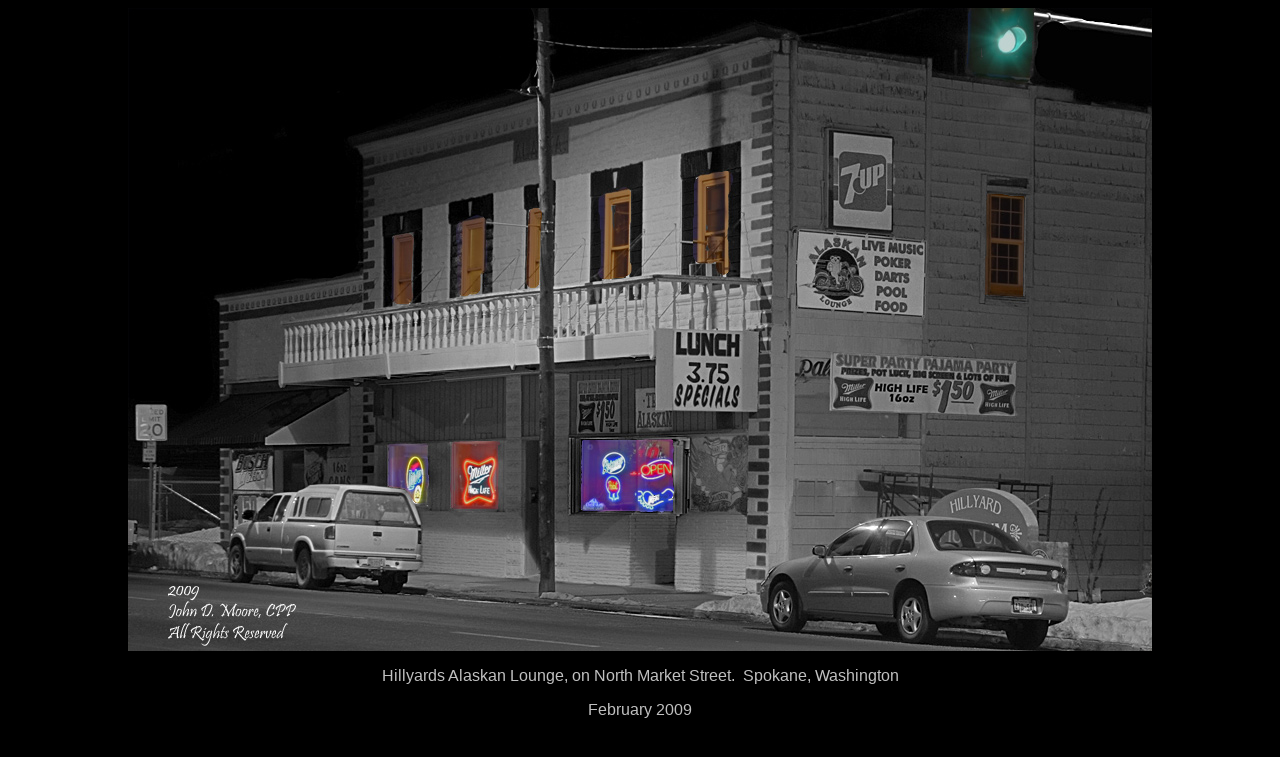

--- FILE ---
content_type: text/html
request_url: http://www.spokanenightscenes.com/alaskan.htm
body_size: 2839
content:

<html>
<head>
<title>Hillyards Alaskan Lounge and Tavern, on North Market Street.  Spokane, Washington Night photos</title>

<meta name="GENERATOR" content="Namo WebEditor">
<meta name="author" content="John Moore">
<meta http-equiv="Keywords" content="Spokane Washington photos, Hillyards Alaskan Lounge, Hillyard, Alaskan Tavern, Spokane night photos, Spokane digital photos, John D. Moore, CPP">
<meta http-equiv="Description" content="Nighttime digital camera photos of Spokane, Washington">
<meta name="description" content="Nighttime digital camera photos of Spokane, Washington">
<meta name="keywords" content="Spokane Washington, Alaskan Lounge photos, Alaskan Tavern, Hillyard Alaskan, Spokane photos, Spokane digital photos, John D. Moore, CPP">
<base href="http://www.spokanenightscenes.com">
<style><!--
body { background-color:black; color:silver; font-family:Arial; }
h1 { color:#80FF00; font-family:Arial; font-size:12; }
h2 { color:#FFFF80; font-family:Arial; font-size:12; }
p.namo-list { color:#FEC516; font-family:Arial; font-size:12; }
p.namo-sublist { color:#DD7400; font-family:Arial; font-size:10; }
table.namo-table { border-left-color:#5AE9DE; border-top-color:#5AE9DE; border-right-color:#707070; border-bottom-color:#707070; }
table.namo-table td { border-left-color:#707070; border-top-color:#707070; border-right-color:#5AE9DE; border-bottom-color:#5AE9DE; }
table.namo-table th { background-color:#004040; border-left-color:#707070; border-top-color:#707070; border-right-color:#5AE9DE; border-bottom-color:#5AE9DE; }
span.namo-link, a:link { color:red; text-decoration:underline; }
span.namo-visited, a:visited { color:gray; text-decoration:underline; }
span.namo-active, a:active { color:#86C2FF; text-decoration:underline; }
li.namo-list1 { list-style-image:url('nav/bullet1.gif'); }
li.namo-list2 { list-style-image:url('nav/bullet2.gif'); }
--></style>


</head><body background="images/nth_theme_science_space_bg.gif" bgcolor="#D9EDFF" text="#CCCCCC" link="#FF0080" vlink="#FF1FAA" alink="red">

<p align="center"><img src="alaskan2GRAY.jpg" width="1024" height="643" border="0" alt="Hillyards Alaskan Lounge, on North Market Street.  Spokane, Washington"></p>
<p align="center">Hillyards Alaskan Lounge, on North Market Street. &nbsp;Spokane, Washington</p>
<p align="center">February 2009</p>
<p align="center"><span style="font-size:8pt;">2009 <a href="http://spokanescenes.blogspot.com/">BLOG</a> on this scene: &nbsp;(Shooting in Hillyard)</span></p>
<p align="center"><span style="font-size:8pt;"><i>Photographers note: &nbsp;This site burned to the ground, February 13th, 2010.</i></span></p>
<p align="center"><font size="2">�Copyright 2001-2010<br>By John D. Moore, CPP</font></p>
<div align="center">
    <p><span style="font-size:10pt;"><a href="ml.htm">Previous</a><a href="twiggs3.htm">&nbsp;</a></span><span style="font-size:8pt;"><a href="index.html"><img namo_npi=":EmbededNPI001" src="images/alaskan_htm_smartbutton19522.gif" border="0"></a></span><span style="font-size:10pt;"> <a href="index.html">Home </a>&nbsp;</span><span style="font-size:8pt;"><a href="index.html"><img namo_npi=":EmbededNPI002" src="images/alaskan_htm_smartbutton19534.gif" border="0"></a></span><span
style="font-size:10pt;"><a
href="barkers.htm"> Next </a></span></p>
</div>
</body>
<!--Namo WebEditor Data 4.0
:EmbededNPI001
IgoAAHhevVRrSFRBFB413c1uaWLiM7fSH6VZC1pBj50s8dEmZtkDErESS9KNWqPosWaRoPWj
EvsRhdYPK7C00KTMe4107fHDshdFRCYaPWQtiiLzNmfvPa5ed7kF0lxmZ76Z8805850zq0tM
XeNFiHtqdr5Jl1xgztmZvdm8bXcO+U/NU/YjsPEg626sL2E/49jozno8m19kI+AP8roHm/ex
eawWg4ym0gxH18GLomj3AX5D2y/d1JG2VqMV7GHVn3VBgFgc7WOlnx3AvrMGUaaz/rJy6pHm
/NPx5/ILMtse/zirYWs/avbf8K9vbG18rCNxBOKGBgycA77WKYoOvIF6zfsuwondcQuDnofH
phziMpuOht2z/P2JL3pGnuie1STiHUrlu2yRo5ns4l6E2AzyVpFzk6F9ApGtJltJDvvMREf0
dgLkDLszBSHfoMVYR2Ik2WQvi2Sny0jAK3gH1f/BuySDLoKO1EPWgU6hUFWJzK+JFJIdTjUA
z9AoK6fxCu81/e+P6W/5UmM5rcmaSWQvDpXnNmRkZDzVCkrvXN6lb1Gez3jQOo3d3cwyAQ2q
mWMdKhfqHtpy1vHZwLplcKP5UUIvZlo+2tfuG5RBdYbPwQ82vM+m9F9ZVXFWg8VDb8pN4qh0
FyJId7HxiFNlDHzg1q4KfLDHWM/PeBL/837VF4NsJ2swxBvC6DeGBQ/3GJU9YbqkGxuVd1Pq
h/vzGmwtmnCRhypOINvZt41lbxerIGiQR9ATakX5IqVofvIjRiFAiqBII42Od4TBK0ZHhmFj
rDMEZy5iKVNW25UQ2JlFmxdY3Q+4hY6KtSsCqi1EXseQbYbPr2frpyVFUmW1DddJ+V94N5fV
n4UTupfNsfQe4oSpRnYeDaOhTR1FgQc9RmVKKZSzKh1rnSbJToMbWaxikFB642Zq9SlvqoaB
Bi8J7c6URPqtXfiGV8PI6/KL6KsgwULAHUteshsnWG8H1cUs7uFdYeSZqs+T9sgBA9qpYeRd
tec9mF5/tS65rpgTEGPcSqzkZbX3V8WsmEDRzhVGXm35/LL1DT6088SAdQ3h6MWvy5L1Pj4U
eZXpaRrvrZPop8GefdoKb3u9gZ5odzKvzKvQWs2rYeTtuVxyeGmHF0WeGlbyJr57uHpFygSK
PFcYedGdKW9XLtIKaKeGlbwoau668Pu8AXmuMPI2F7e2HNf5CminhoEH/7Rox9vfO0fVML7B
P2uoLYM=
-->
<!--Namo WebEditor Data 4.0
:EmbededNPI002
IgoAAHhevVRrSFRBFB413c1uaWLiM7fSH6VZC1pBj50s8dEmZtkDErESS9KNWqPosWaRoPWj
EvsRhdYPK7C00KTMe4107fHDshdFRCYaPWQtiiLzNmfvPa5ed7kF0lxmZ76Z8805850zq0tM
XeNFiHtqdr5Jl1xgztmZvdm8bXcO+U/NU/YjsPEg626sL2E/49jozno8m19kI+AP8roHm/ex
eawWg4ym0gxH18GLomj3AX5D2y/d1JG2VqMV7GHVn3VBgFgc7WOlnx3AvrMGUaaz/rJy6pHm
/NPx5/ILMtse/zirYWs/avbf8K9vbG18rCNxBOKGBgycA77WKYoOvIF6zfsuwondcQuDnofH
phziMpuOht2z/P2JL3pGnuie1STiHUrlu2yRo5ns4l6E2AzyVpFzk6F9ApGtJltJDvvMREf0
dgLkDLszBSHfoMVYR2Ik2WQvi2Sny0jAK3gH1f/BuySDLoKO1EPWgU6hUFWJzK+JFJIdTjUA
z9AoK6fxCu81/e+P6W/5UmM5rcmaSWQvDpXnNmRkZDzVCkrvXN6lb1Gez3jQOo3d3cwyAQ2q
mWMdKhfqHtpy1vHZwLplcKP5UUIvZlo+2tfuG5RBdYbPwQ82vM+m9F9ZVXFWg8VDb8pN4qh0
FyJId7HxiFNlDHzg1q4KfLDHWM/PeBL/837VF4NsJ2swxBvC6DeGBQ/3GJU9YbqkGxuVd1Pq
h/vzGmwtmnCRhypOINvZt41lbxerIGiQR9ATakX5IqVofvIjRiFAiqBII42Od4TBK0ZHhmFj
rDMEZy5iKVNW25UQ2JlFmxdY3Q+4hY6KtSsCqi1EXseQbYbPr2frpyVFUmW1DddJ+V94N5fV
n4UTupfNsfQe4oSpRnYeDaOhTR1FgQc9RmVKKZSzKh1rnSbJToMbWaxikFB642Zq9SlvqoaB
Bi8J7c6URPqtXfiGV8PI6/KL6KsgwULAHUteshsnWG8H1cUs7uFdYeSZqs+T9sgBA9qpYeRd
tec9mF5/tS65rpgTEGPcSqzkZbX3V8WsmEDRzhVGXm35/LL1DT6088SAdQ3h6MWvy5L1Pj4U
eZXpaRrvrZPop8GefdoKb3u9gZ5odzKvzKvQWs2rYeTtuVxyeGmHF0WeGlbyJr57uHpFygSK
PFcYedGdKW9XLtIKaKeGlbwoau668Pu8AXmuMPI2F7e2HNf5CminhoEH/7Rox9vfO0fVML7B
P2uoLYM=
-->

</html>
